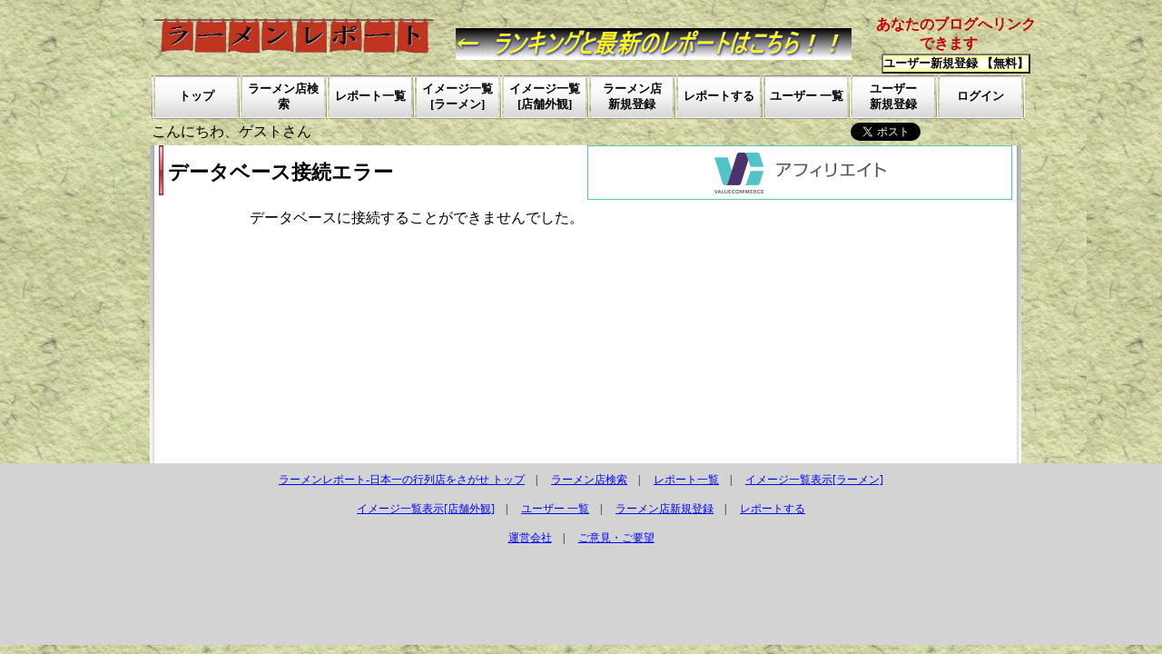

--- FILE ---
content_type: text/html; charset=UTF-8
request_url: https://www.ramen-report.com/index.php?mode=welcome2&id=563
body_size: 4790
content:
﻿﻿﻿﻿﻿﻿﻿﻿﻿﻿﻿﻿<!DOCTYPE html PUBLIC "-//W3C//DTD XHTML 1.0 Transitional//EN" "http://www.w3.org/TR/xhtml1/DTD/xhtml1-transitional.dtd">
<html lang="ja" xml:lang="ja" xmlns="http://www.w3.org/1999/xhtml">
<head>
<meta http-equiv="Content-Type" content="text/html; charset=utf-8" />
<meta name="google-site-verification" content="bc33mMF6Q67KN_2ruiRqc2OvLt4ZDL3refmfGG9A1IQ" />
<meta name="msvalidate.01" content="B6BB192BB120563D12883713026D6FDE" />
<meta name="Baiduspider" content="none">
<link rel="icon" href="http://www.ramen-report.com/favicon.ico" type="image/x-icon" />  
<link rel="Shortcut Icon" type="image/x-icon" href="http://www.ramen-report.com/favicon.ico" />

		<meta name="keywords" content="ラーメン,らーめん,つけ麺,拉麺,ランキング,レポート"/>
		<meta name="description" content="データベース接続エラー:ラーメンレポートは、らーめんを食べた感想、ラーメンの写真を自由に投稿できます。投稿した満足度をもとにラーメンのランキングをします。ラーメン店の検索もできます。">

<link rel="stylesheet" href="admin.css" />

<SCRIPT language="JavaScript">
<!--
function tree(LinkName) {
var ls = document.getElementById(LinkName);
if(ls.style.display == 'none') {
		ls.style.display = "block"
	} else {
		ls.style.display = "none"
	}
}

subpane_class = 'sub_pane';
folder_class  = 'folder';  
icon_class    = 'icon';    
// アイコンの定義
imgs = new Array(
  'OPEN.gif',              
  'CLOSED.gif'             
);

displays = new Array(
  'block',                 
  'none'                   
);


function menu_toggle(folder,icon){

  if(!document.hasChildNodes) return;

  var node = null, state = folder.folder_state?1:0;
  var new_state = state?0:1;

  if(icon){
    if(icon.className && icon.className == icon_class)
      node = icon;
    else if(icon.hasChildNodes()){
      var nodes = icon.childNodes;
      for(var i=0; i<nodes.length; i++){
        var n = nodes[i];
        if(n.className && n.className == icon_class){
          node = n;
          break;
        }
      }
    }
    if(node) node.src = imgs[new_state];
  }

  if(folder.parentNode.hasChildNodes()){
    var nodes = folder.parentNode.childNodes;
    for(var i=0; i<nodes.length; i++){
      var node = nodes[i];
      if(node.className){
        if(node.className == subpane_class){
          node.style.display = displays[new_state];
          break;
        }
      }
    }
    folder.folder_state = new_state;
  }
  return false;
}


//-->

</SCRIPT>

<script type="text/javascript">
  var _gaq = _gaq || [];
  _gaq.push(['_setAccount', 'UA-25421820-1']);
  _gaq.push(['_trackPageview']);

  (function() {
    var ga = document.createElement('script'); ga.type = 'text/javascript'; ga.async = true;
    ga.src = ('https:' == document.location.protocol ? 'https://ssl' : 'http://www') + '.google-analytics.com/ga.js';
    var s = document.getElementsByTagName('script')[0]; s.parentNode.insertBefore(ga, s);
  })();
</script>
	


		<title>データベース接続エラー:ラーメンレポート - 食べた感想や店情報などの検索･ランキング･投稿サイト</title>



</head>

<valuecommerce ptnOid="2813846" url="http://www.ramen-report.com/" />
<body style="background : #f9f9f9 url(w01.jpg) repeat;"> 
<!--  <div id="banner">
 <div id="banner-inner"> -->

<div id="content-all">
<table width="100%" border="0" align="center" cellpadding="0" cellspacing="0">
	<tbody>
		<tr><td><img src="spacer.gif" alt="" width="1" height="1" border="0"></td></tr>
  	<tr>
   		<td>
    		<table width="990" border="0" align="center" cellpadding="0" cellspacing="0">
      		<tbody>
       			<tr>
        			<td colspan="2"><img src="spacer.gif" alt="" width="960" height="1" border="0"></td>
          	</tr>
			     	<tr>
			    		<td>
								<table width="980" height="41" border="0" cellspacing="0" cellpadding="0">
								  <col width="320" />
								  <col width="100" />
								  <col width="100" />
									<col width="120" />
								  <col width="350" />
			     				<tr>
										<td id="menu-top" align="left" valign="top">
											<a href="http://www.ramen-report.com/">
											<div><img src="logonoren.png" alt="ラーメンのランキング・検索・投稿サイト|ラーメンレポート" title="ラーメンのランキング・検索・投稿サイト|ラーメンレポート" width="317" height="44" style="margin:0;padding:0;"></div>
											</a>
										</td>
										<td><img src="spacer.gif" alt="" width="10" height="4" border="0"></td>
										<td>
																							<a href="http://www.ramen-report.com/">
												<div>
												<img src="logo1.png" alt="ランキングと最新のレポートはこちら" title="ランキングと最新のレポートはこちら" style="margin:0;padding:0;" />
												</div>
												</a>
																					</td>
										<td><img src="spacer.gif" alt="" width="10" height="4" border="0"></td>
										<!--　<td align="center"> -->
																					<td align="center">
												<font color="#c00000" size="-1" style="font-size : 100%;">
												<b>あなたのブログへリンクできます　</b>
												</font>
											  <input type="submit" name="submit" onclick="javaScript:location.href='http://ramen-report.sakuratan.com/index.php?mode=register'" value="ユーザー新規登録 【無料】" style="background:url(user_add_no.jpg); background-repeat: repeat-x; font-weight:bolder;" />
																				</td>
																		</table>
			    		</td>
			    	</tr>
				    <tr>
				    	<td>
					      <table border="0" cellspacing="0" cellpadding="0">
					        <tbody>
					          <tr>
					            <td></td>
					          </tr>
					        </tbody>
					      </table>
			    		</td>
			    	</tr>
				    <tr>
				    	<td>
								<table>
								  <col width="2">
								  <col width="90">
								  <col width="2">
								  <col width="90">
								  <col width="2">
								  <col width="90">
								  <col width="2">
								  <col width="90">
								  <col width="2">
								  <col width="90">
								  <col width="2">
								  <col width="90">
								  <col width="2">
								  <col width="90">
								  <col width="2">
								  <col width="90">
								  <col width="2">
								  <col width="90">
								  <col width="2">
								  <col width="90">
								  <col width="2">
							    <tr>
				            <td><img src="bt1p.gif" alt="" width="2" height="48"></td>
																				<td  class="menu-t" onclick="javaScript:location.href='http://ramen-report.sakuratan.com/index.php';" style="background : #f9f9f9 url(bt1_00_off.gif);">
																					<div>
												<p style="color:#000000; font-size:80%; font-weight:bolder;"><b>トップ</b></p>
											</div>
										</td>
				            <td><img src="bt1p.gif" alt="" width="2" height="48"></td>

																				<td  class="menu-t" onclick="javaScript:location.href='http://ramen-report.sakuratan.com/index.php?mode=list_entry';" style="background : #f9f9f9 url(bt1_00_off.gif);">
																					<div>
												<p style="color:#000000; font-size:80%; font-weight:bolder;"><b>ラーメン店検索</b></p>
											</div>
										</td>
				            <td><img src="bt1p.gif" alt="" width="2" height="48"></td>

																				<td  class="menu-t" onclick="javaScript:location.href='http://ramen-report.sakuratan.com/index.php?mode=list_report';" style="background : #f9f9f9 url(bt1_00_off.gif);">
																					<div>
												<p style="color:#000000; font-size:80%; font-weight:bolder;"><b>レポート一覧</b></p>
											</div>
										</td>
				            <td><img src="bt1p.gif" alt="" width="2" height="48"></td>

																				<td  class="menu-t" onclick="javaScript:location.href='http://ramen-report.sakuratan.com/index.php?mode=list_image2';" style="background : #f9f9f9 url(bt1_00_off.gif);">
																					<div>
												<p style="color:#000000; font-size:80%; font-weight:bolder;"><b>イメージ一覧<br>[ラーメン]</b></p>
											</div>
										</td>
				            <td><img src="bt1p.gif" alt="" width="2" height="48"></td>

																				<td  class="menu-t" onclick="javaScript:location.href='http://ramen-report.sakuratan.com/index.php?mode=list_image';" style="background : #f9f9f9 url(bt1_00_off.gif);">
																					<div>
												<p style="color:#000000; font-size:80%; font-weight:bolder;"><b>イメージ一覧<br>[店舗外観]</b></p>
											</div>
										</td>
				            <td><img src="bt1p.gif" alt="" width="2" height="48"></td>

																				<td  class="menu-t" onclick="javaScript:location.href='http://ramen-report.sakuratan.com/index.php?mode=edit_shop';" style="background : #f9f9f9 url(bt1_00_off.gif);">
																					<div>
												<p style="color:#000000; font-size:80%; font-weight:bolder;"><b>ラーメン店<br>新規登録</b></p>
											</div>
										</td>
				            <td><img src="bt1p.gif" alt="" width="2" height="48"></td>

																				<td  class="menu-t" onclick="javaScript:location.href='http://ramen-report.sakuratan.com/index.php?mode=entry_rep';" style="background : #f9f9f9 url(bt1_00_off.gif);">
										<!-- <td  class="menu-t" onclick="javaScript:location.href='http://ramen-report.sakuratan.com/index.php?mode=entry_rep';" style="background : #f9f9f9 url(bt1_01_off.gif);"> -->
																					<div>
												<!-- <b>レポートする<br /><font color="#000000" size="-1" style="font-size : 85%;">(ゲストでもレポート<br />できます)</font></b> -->
												<p style="color:#000000; font-size:80%; font-weight:bolder;"><b>レポートする</b></p>
											</div>
										</td>
				            <td><img src="bt1p.gif" alt="" width="2" height="48" /></td>

																				<td  class="menu-t" onclick="javaScript:location.href='http://ramen-report.sakuratan.com/index.php?mode=user_ranking';" style="background : #f9f9f9 url(bt1_00_off.gif);">
																					<div>
												<p style="color:#000000; font-size:80%; font-weight:bolder;"><b>ユーザー 一覧</b></p>
											</div>
										</td>
				            <td><img src="bt1p.gif" alt="" width="2" height="48"></td>
										
																				<td  class="menu-t" onclick="javaScript:location.href='http://ramen-report.sakuratan.com/index.php?mode=register';" style="background : #f9f9f9 url(bt1_00_off.gif);">
																					<div>
												<p style="color:#000000; font-size:80%; font-weight:bolder;"><b>ユーザー<br />新規登録</b></p>
											</div>
										</td>
				            <td><img src="bt1p.gif" alt="" width="2" height="48" /></td>

																																<td  class="menu-t" onclick="javaScript:location.href='http://ramen-report.sakuratan.com/index.php?mode=login';" style="background : #f9f9f9 url(bt1_00_off.gif);">
													
												<div>
													<p style="color:#000000; font-size:80%; font-weight:bolder;"><b>ログイン</b></p>
												</div>
											</td>
														            <td><img src="bt1p.gif" alt="" width="2" height="48"></td>
							    </tr>
								</table>	
				    	</td>
				    </tr>
						
				    <tr>
				    	<td>
								<table border="0">
								  <col width="700">
								  <col width="100">
								  <col width="100">
									<col width="120">
									<tr>
										<td>
											<!-- <div>データベース接続エラー</div> -->
											 
											 <div>こんにちわ、ゲストさん</div>
											 
										</td>
										<td>
											<g:plusone></g:plusone>
										</td>
										<td>
											<a href="https://twitter.com/share?lang=ja&amp;data-hashtags=ramen" class="twitter-share-button" data-count="none"></a>
										</td>
										<td>
											<!-- <iframe src=" //www.facebook.com/plugins/like.php?href=http%3a%2F%2Fwww.ramen-report.com&amp;send=false&amp;layout=button_count&amp;width=100&amp;show_faces=true&amp;action=like&amp;colorscheme=light&amp;font&amp;height=21" scrolling="no" frameborder="0" style="border:none; overflow:hidden; width:100px; height:21px; allowTransparency:true;"></iframe> -->
											<div class="fb-like" data-href="http://www.ramen-report.com/" data-send="false" data-layout="button_count" data-width="450" data-show-faces="true"></div>
										</td>
									</tr>
									<tr>
										<td  colspan="4" style="font-size:14px;">
																				</td>
									</tr>
								</table>
				    	</td>
				    </tr>

				    <tr>
				    	<td>
					      <table width="960" border="0" align="center" cellpadding="0" cellspacing="0">
					        <tbody>
					          <tr>
					            <td width="5" valign="top" background="bg_content_left.gif"><img src="obj_content_left_top.gif" alt="" width="5" height="350"></td>
					            <td width="950" align="center" valign="top" bgcolor="#FFFFFF">
						            <table width="940" border="0" cellspacing="0" cellpadding="0" style="background : #f9f9f9 url(obj_top_banner2.jpg) no-repeat;">
						              <tbody>
						                <tr>
						                  <td align="center" width="10"></td>
																					                  	<td align="left" valign="center" width="452" height="60" style="font-size:13px;">
																																	<div>
																		<h1><b>データベース接続エラー</b></h1>
																	</div>
																																														  </td>
																								            <td width="468" align="right">
																<!-- <a href="http://ck.jp.ap.valuecommerce.com/servlet/referral?sid=2813846&amp;pid=881583994" target="_blank" rel="nofollow"><img src="bannermakura.gif" height="60" width="468" border="0" alt="" /></a> -->
																<!-- <a href="http://ck.jp.ap.valuecommerce.com/servlet/referral?sid=2813846&amp;pid=881676878" target="_blank" rel="nofollow"><img src="barcleaner.jpg" height="60" width="468" border="0"  alt="空気清浄器" style="border:ridge 1px #3399CC;" /></a> -->
																<!-- <a href="http://ck.jp.ap.valuecommerce.com/servlet/referral?sid=2813846&amp;pid=881639453" target="_blank" rel="nofollow"><img src="bannerhulu.jpg" height="60" width="468" border="0" alt="2週間無料トライアル" /></a> -->
																<!-- <a href="http://ck.jp.ap.valuecommerce.com/servlet/referral?sid=2813846&amp;pid=881943708" target="_blank" rel="nofollow" ><img src="bannerchugen.gif" height="60" width="468" border="0" alt="東急百貨店のお中元" /></a> -->
																<!-- 		<iframe frameborder="0" allowtransparency="true" height="60" width="234" marginheight="0" scrolling="no" src="http://ad.jp.ap.valuecommerce.com/servlet/htmlbanner?sid=2813846&pid=882702866" marginwidth="0"><script language="javascript" src="http://ad.jp.ap.valuecommerce.com/servlet/jsbanner?sid=2813846&pid=882702866"></script><noscript><a href="http://ck.jp.ap.valuecommerce.com/servlet/referral?sid=2813846&pid=882702866" target="_blank" ><img src="http://ad.jp.ap.valuecommerce.com/servlet/gifbanner?sid=2813846&pid=882702866" height="60" width="234" border="0"></a></noscript></iframe> -->
																<!-- 		<iframe frameborder="0" allowtransparency="true" height="60" width="234" marginheight="0" scrolling="no" src="http://ad.jp.ap.valuecommerce.com/servlet/htmlbanner?sid=2813846&pid=882682595" marginwidth="0"><script language="javascript" src="http://ad.jp.ap.valuecommerce.com/servlet/jsbanner?sid=2813846&pid=882682595"></script><noscript><a href="http://ck.jp.ap.valuecommerce.com/servlet/referral?sid=2813846&pid=882682595" target="_blank" ><img src="http://ad.jp.ap.valuecommerce.com/servlet/gifbanner?sid=2813846&pid=882682595" height="60" width="234" border="0"></a></noscript></iframe> -->
																<!-- 		<iframe frameborder="0" allowtransparency="true" height="60" width="234" marginheight="0" scrolling="no" src="http://ad.jp.ap.valuecommerce.com/servlet/htmlbanner?sid=2813846&pid=882702877" marginwidth="0"><script language="javascript" src="http://ad.jp.ap.valuecommerce.com/servlet/jsbanner?sid=2813846&pid=882702877"></script><noscript><a href="http://ck.jp.ap.valuecommerce.com/servlet/referral?sid=2813846&pid=882702877" target="_blank" ><img src="http://ad.jp.ap.valuecommerce.com/servlet/gifbanner?sid=2813846&pid=882702877" height="60" width="234" border="0"></a></noscript></iframe> -->
																<div>
																	<!--  -->
																	<!-- 	<iframe frameborder="0" allowtransparency="true" height="60" width="234" marginheight="0" scrolling="no" src="http://ad.jp.ap.valuecommerce.com/servlet/htmlbanner?sid=2813846&pid=882751278" marginwidth="0"><script language="javascript" src="http://ad.jp.ap.valuecommerce.com/servlet/jsbanner?sid=2813846&pid=882751278"></script><noscript><a href="http://ck.jp.ap.valuecommerce.com/servlet/referral?sid=2813846&pid=882751278" target="_blank" ><img src="http://ad.jp.ap.valuecommerce.com/servlet/gifbanner?sid=2813846&pid=882751278" height="60" width="234" border="0"></a></noscript></iframe> -->
																	<!--  -->
																	<!-- <p>スポンサーリンク</p> -->
																																			<iframe frameborder="0" allowtransparency="true" height="60" width="468" marginheight="0" scrolling="no" src="//ad.jp.ap.valuecommerce.com/servlet/htmlbanner?sid=2813846&pid=883650700" marginwidth="0"><script language="javascript" src="//ad.jp.ap.valuecommerce.com/servlet/jsbanner?sid=2813846&pid=883650700"></script><noscript><a href="//ck.jp.ap.valuecommerce.com/servlet/referral?sid=2813846&pid=883650700" target="_blank" ><img src="//ad.jp.ap.valuecommerce.com/servlet/gifbanner?sid=2813846&pid=883650700" height="60" width="468" border="0"></a></noscript></iframe>
																																	</div>
															</td>
						                </tr>
						              </tbody>
						            </table>
						            <table width="780" border="0" align="center" cellpadding="0" cellspacing="0">
						              <tbody>
						                <tr>
						                  <td align="left" valign="top" width="200">
							                  <table border="0" cellspacing="0" cellpadding="0">
							                    <tbody>
							                      <!-- <tr><td><img src="spacer.gif" alt="" width="1" height="10" border="0"></td></tr> -->
							                      <tr>
							                        <td align="left" valign="top">
																				<table border="0" cellspacing="0" cellpadding="0">
																					<tbody>
																				  	<tr>
																							<td align="left" valign="top" background="obj_side_01.gif" width="203">
																									
																								<!--終わり★-->
																				    	</td>
																				  	</tr>
																					</tbody>
																				</table>
						                        	</td>
										                  <td valign="top" width="9"><img src="spacer.gif" alt="" width="1" height="20" border="0"></td>

																			<!--  ここにコンテンツが入る -->
										                  <td valign="top">
																			<div id="content">
																			<div id="content-inner">
																			
																			<p>データベースに接続することができませんでした。</p>
</div><!-- /content-iner -->
</div><!-- /content -->
<div style="clear : both;"></div>

																			</td>
							                      </tr>
										              </tbody>
										            </table>
																																			<div align="center">
																		<!-- <a href="http://ck.jp.ap.valuecommerce.com/servlet/referral?sid=2813846&amp;pid=881817327" target="_blank" rel="nofollow" ><img src="banneryoko.gif" height="90" width="728" border="0"></a> -->
																		<!-- <a href="http://ck.jp.ap.valuecommerce.com/servlet/referral?sid=2813846&pid=881994508" target="_blank" rel="nofollow"><img alt="" src="bannercool.jpg" height="60" width="468" border="0"></a> -->
																		<!-- <iframe frameborder="0" allowtransparency="true" height="60" width="468" marginheight="0" scrolling="no" src="http://ad.jp.ap.valuecommerce.com/servlet/htmlbanner?sid=2813846&pid=882196024" marginwidth="0"><script language="javascript" src="http://ad.jp.ap.valuecommerce.com/servlet/jsbanner?sid=2813846&pid=882196024"></script><noscript><a href="http://ck.jp.ap.valuecommerce.com/servlet/referral?sid=2813846&pid=882196024" target="_blank" ><img src="http://ad.jp.ap.valuecommerce.com/servlet/gifbanner?sid=2813846&pid=882196024" height="60" width="468" border="0"></a></noscript></iframe> -->
																		<!-- <iframe frameborder="0" allowtransparency="true" height="90" width="728" marginheight="0" scrolling="no" src="http://ad.jp.ap.valuecommerce.com/servlet/htmlbanner?sid=2813846&pid=882299555" marginwidth="0"><script language="javascript" src="http://ad.jp.ap.valuecommerce.com/servlet/jsbanner?sid=2813846&pid=882299555"></script><noscript><a href="http://ck.jp.ap.valuecommerce.com/servlet/referral?sid=2813846&pid=882299555" target="_blank" ><img src="http://ad.jp.ap.valuecommerce.com/servlet/gifbanner?sid=2813846&pid=882299555" height="90" width="728" border="0"></a></noscript></iframe> -->
																		</div>
																				                        </td>
					                	</tr>
						              </tbody>
						            </table>
											<td width="5" valign="top" background="bg_content_right.gif"><img src="obj_content_right_top.gif" alt="" width="5" height="350"></td>
								    </tr>
					        </tbody>
								</table>
				    	</td>
						</tr>
				  </tbody>	
				</table>
			</td>
		</tr>
  </tbody>	
</table>


</div><!-- /container -->
</div><!-- /content_all -->

<div id="footer">
<div id="footer-inner">
<div align="center"><a href="http://www.ramen-report.com/">ラーメンレポート-日本一の行列店をさがせ トップ</a>　|　
<a href=http://ramen-report.sakuratan.com/index.php?mode=list_entry>ラーメン店検索</a>　|　
<a href=http://ramen-report.sakuratan.com/index.php?mode=list_report>レポート一覧</a>　|　
<a href=http://ramen-report.sakuratan.com/index.php?mode=list_image2>イメージ一覧表示[ラーメン]</a>
<BR /><BR />
<a href=http://ramen-report.sakuratan.com/index.php?mode=list_image>イメージ一覧表示[店舗外観]</a>　|　
<a href=http://ramen-report.sakuratan.com/index.php?mode=user_ranking>ユーザー 一覧</a>　|　
<a href=http://ramen-report.sakuratan.com/index.php?mode=edit_shop>ラーメン店新規登録</a>　|　
<a href=http://ramen-report.sakuratan.com/index.php?mode=entry_rep>レポートする</a>
<BR /><BR />
<a href=http://ramen-report.sakuratan.com/index.php?mode=kaisya rel="nofollow">運営会社</a>　|　
<a href=http://ramen-report.sakuratan.com/index.php?mode=feedback rel="nofollow">ご意見・ご要望</a>
</div>
<br>
<!-- <div align="center"><a>Copyright (C) 2009 Axvt Corporation.</a></div>  -->
<br>
</div>
</div>
</div>


<div id="fb-root"></div>
<script>(function(d, s, id) {
  var js, fjs = d.getElementsByTagName(s)[0];
  if (d.getElementById(id)) return;
  js = d.createElement(s); js.id = id;js.async = true;
  js.src = "//connect.facebook.net/ja_JP/all.js#xfbml=1";
  fjs.parentNode.insertBefore(js, fjs);
}(document, 'script', 'facebook-jssdk'));
</script>

<script>!function(d,s,id){var js,fjs=d.getElementsByTagName(s)[0];if(!d.getElementById(id)){js=d.createElement(s);js.id=id;js.src="//platform.twitter.com/widgets.js";fjs.parentNode.insertBefore(js,fjs);}}(document,"script","twitter-wjs");</script>

<script type="text/javascript" src="https://apis.google.com/js/plusone.js">
  {lang: 'ja'}
</script>



</body>
</html>

--- FILE ---
content_type: text/html; charset=UTF-8
request_url: https://ad.jp.ap.valuecommerce.com/servlet/htmlbanner?sid=2813846&pid=883650700
body_size: 152
content:
<HTML><A TARGET='_top' HREF='//ck.jp.ap.valuecommerce.com/servlet/referral?va=2001622&sid=2813846&pid=883650700&vcid=qNwIHKDBSgJp-3FyhIFqAX3be_z6uTqavB1iujQJ1yOVWQA5DJyjabL-SaE3XfOjD6ccdeDn14Ajs_viMffRmA&vcpub=0.166009' rel="nofollow"><IMG BORDER=0 SRC='//i.imgvc.com/vc/images/00/1e/8a/d6.gif'></A></HTML>

--- FILE ---
content_type: text/html; charset=utf-8
request_url: https://accounts.google.com/o/oauth2/postmessageRelay?parent=https%3A%2F%2Fwww.ramen-report.com&jsh=m%3B%2F_%2Fscs%2Fabc-static%2F_%2Fjs%2Fk%3Dgapi.lb.en.2kN9-TZiXrM.O%2Fd%3D1%2Frs%3DAHpOoo_B4hu0FeWRuWHfxnZ3V0WubwN7Qw%2Fm%3D__features__
body_size: 161
content:
<!DOCTYPE html><html><head><title></title><meta http-equiv="content-type" content="text/html; charset=utf-8"><meta http-equiv="X-UA-Compatible" content="IE=edge"><meta name="viewport" content="width=device-width, initial-scale=1, minimum-scale=1, maximum-scale=1, user-scalable=0"><script src='https://ssl.gstatic.com/accounts/o/2580342461-postmessagerelay.js' nonce="3z_JKqqdXoBWwlIirpkVfw"></script></head><body><script type="text/javascript" src="https://apis.google.com/js/rpc:shindig_random.js?onload=init" nonce="3z_JKqqdXoBWwlIirpkVfw"></script></body></html>

--- FILE ---
content_type: text/css
request_url: https://www.ramen-report.com/admin.css
body_size: 1201
content:
*{margin:0;padding:0}body{background-color:#ddd;width:100%;font-size:12px}img{border:none}#my_body{margin:0px auto;width:950px;border-left:2px solid #fff;border-right:2px solid #fff}#title{cursor:pointer;width:200px}#title_kanri{cursor:pointer;width:300px}#banner{height:135px;//background-color:#FFCC66;//background-color:#D3D3D3;*/}#container{background-image:url(menuback.gif)
background-repeat:repeat-y;background-position:left top;//background-color:#FFF6EA;//background-color:#F0FFFF;//background-color:#F5F5F5}#container2{background-image:url(menuback.gif);background-repeat:repeat-y;background-position:right top;//background-color:#FFF6EA}#menu{width:170px;float:left}#menu2{width:170px;float:right;background-image:url(menuback.gif);background-repeat:repeat-y;background-position:right top;background-color:#d6d6bb}#menu3{width:760px;float:left;background-repeat:repeat-y;background-position:right top}#menu4{width:940px;float:left;background-repeat:repeat-y;background-position:right top}#content-all{margin-left:auto;margin-right:auto;text-align:left;width:950px}#content{width:770px;float:left;overflow:hidden}#content2{width:170px;float:right;overflow:hidden}.content{width:770px;float:left;overflow:hidden}.content2{width:170px;float:right;overflow:hidden}#banner-inner,#menu-inner,#content-inner,#footer-inner{padding:10px}.banner-inner,.menu-inner,.content-inner,.footer-inner{padding:10px}#footer-inner{height:180px;//background-color:#FFFFCC;background-color:#D3D3D3}h1{font-size:22px;font-family:"\x82l\x82r \x82o\x83S\x83V\x83b\x83N","\x82l\x82r \x83S\x83V\x83b\x83N",sans-serif}#page_title{font-size:80%}#banner h1{margin-top:0;margin-bottom:3px}#menu-s{width:150px;border:double 3px #888888;padding:4;//background:#FFCC66;background:#DCDCDC;color:#000000}#menu-v{//width:141px;width:142px;//height:280px;height:430px;//border:double 3px #888888;border:double 1px #888888;//padding:4;padding:1;//background:#ffeebb;//background:#FFCC66;background:#DCDCDC;color:#000000}.menu-v{//width:141px;width:142px;//height:280px;height:430px;//border:double 3px #888888;border:double 1px #888888;//padding:4;padding:1;//background:#ffeebb;//background:#FFCC66;background:#DCDCDC;color:#000000}.menu-t{//border:double 3px #888888;padding:4;//background:#A9A9A9;color:#000000;cursor:pointer;text-align:center}.menu-s{width:150px;border:double 3px #888888;padding:4;//background:#FFCC66;background:#DCDCDC;color:#000000}.menu-t-select{//border:double 3px #888888;padding:4;//background:#708090;color:#000000;cursor:pointer;text-align:center;//filter:invert()}#menu-top{cursor:pointer;text-align:left}#menu-inner ul{margin:0;padding:0;list-style-type:none}#menu-inner li{margin:0;padding:0;list-style-type:none;text-align:left;background-color:#FFCC00;*/*/
border-style:solid;border-color:#FFFFCC #FFCC00 #FFCC00 #FFFFCC;*/
border-width:2px;*/
font-size:15px}#menu-inner li li{padding-left:1em}h2.page_title{margin-top:0px}tr.table-header{//background-color:#80ffff;background-color:#A9A9A9}tr.odd{//background-color:#eeffff;background-color:#DCDCDC}tr.ode{background-color:#ffffff}tr.oyy{background-color:#FFCC00}tr.odf{//background-color:#B76156;//background-color:#3399CC;background-color:#A9A9A9}.msg{padding:3px 10px;border:1px solid black;background-color:#ccc}.saved,.deleted,.exist,.upload_error{border:1px solid #000080;background-color:#80ffff;padding:3px 10px;width:680px}.delete_entry,.delete_category,form.insert_image,form.edit_image,form.delete_image{margin-top:0;margin-bottom:0}.delete_entry_button,.delete_category_button{text-align:center}td.img_list{text-align:center}td.table-header{background-color:#80ffff}td.odd{background-color:#eeffff}img.no_border{border:none}.admin_btn{border:none}table.register,table.order{width:700px;border-collapse:collapse}table.register th,table.order th{font-weight:normal;background-color:#eeffff}table.register td,table.register th,table.order td,table.order th{border:1px solid #000080;padding:3px 5px}table.order td.num{text-align:right}table.register .input_error{background-color:#ffff80}table.register .input_warn{color:red;font-size:80%}table.ra-register,table.order{width:700px;border-collapse:collapse}table.ra-register th,table.order th{font-weight:normal;background-color:#eeffff}table.ra-register td,table.ra-register th,table.order td,table.order th{border:1px solid #888888;padding:3px 5px}table.order td.num{text-align:right}table.ra-register .input_error{background-color:#ffff80}table.ra-register .input_warn{color:red;font-size:80%}table.contents{border-collapse:collapse;border-width:5px;border-style:double;border-color:#898944}table.contents td{border-width:3px;border-style:solid;border-color:#c4c488}table.contents th{border-width:3px;border-style:solid;border-color:#c4c488}table.newcontents{border-collapse:collapse;border-width:3px;border-style:solid;border-color:#898944}table.newcontents td{border-width:3px;border-style:solid;border-color:#c4c488}table.newcontents th{border-width:3px;border-style:solid;border-color:#c4c488}div.kadomaru{display:table-cell;border-radius:20px;-moz-border-radius:20px;-webkit-border-radius:20px;border:3px DarkOrange solid;background-color:#F5DEB3;text-align:center;vertical-align:middle}